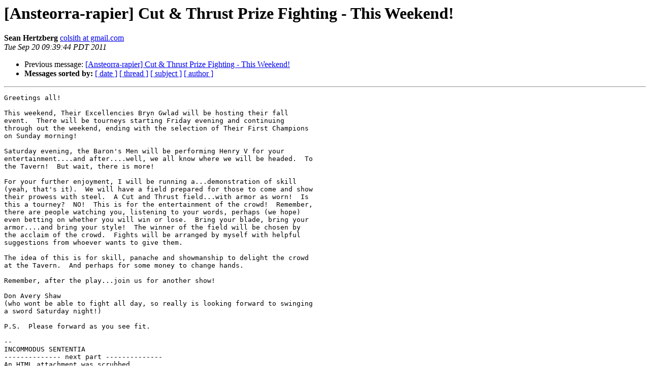

--- FILE ---
content_type: text/html
request_url: http://lists.ansteorra.org/pipermail/ansteorra-rapier-ansteorra.org/2011-September/002917.html
body_size: 1790
content:
<!DOCTYPE HTML PUBLIC "-//W3C//DTD HTML 4.01 Transitional//EN">
<HTML>
 <HEAD>
   <TITLE> [Ansteorra-rapier] Cut &amp; Thrust Prize Fighting - This Weekend!
   </TITLE>
   <LINK REL="Index" HREF="index.html" >
   <LINK REL="made" HREF="mailto:ansteorra-rapier%40lists.ansteorra.org?Subject=Re%3A%20%5BAnsteorra-rapier%5D%20Cut%20%26%20Thrust%20Prize%20Fighting%20-%20This%20Weekend%21&In-Reply-To=%3CCAMqsuh-nxrddMx-j9N7QiZmDxuJXkg84fV6GAhHHoZ3z3RVvJA%40mail.gmail.com%3E">
   <META NAME="robots" CONTENT="index,nofollow">
   <style type="text/css">
       pre {
           white-space: pre-wrap;       /* css-2.1, curent FF, Opera, Safari */
           }
   </style>
   <META http-equiv="Content-Type" content="text/html; charset=us-ascii">
   <LINK REL="Previous"  HREF="002916.html">
   
 </HEAD>
 <BODY BGCOLOR="#ffffff">
   <H1>[Ansteorra-rapier] Cut &amp; Thrust Prize Fighting - This Weekend!</H1>
<!--htdig_noindex-->
    <B>Sean Hertzberg</B> 
    <A HREF="mailto:ansteorra-rapier%40lists.ansteorra.org?Subject=Re%3A%20%5BAnsteorra-rapier%5D%20Cut%20%26%20Thrust%20Prize%20Fighting%20-%20This%20Weekend%21&In-Reply-To=%3CCAMqsuh-nxrddMx-j9N7QiZmDxuJXkg84fV6GAhHHoZ3z3RVvJA%40mail.gmail.com%3E"
       TITLE="[Ansteorra-rapier] Cut &amp; Thrust Prize Fighting - This Weekend!">colsith at gmail.com
       </A><BR>
    <I>Tue Sep 20 09:39:44 PDT 2011</I>
    <P><UL>
        <LI>Previous message: <A HREF="002916.html">[Ansteorra-rapier] Cut &amp; Thrust Prize Fighting - This Weekend!
</A></li>
        
         <LI> <B>Messages sorted by:</B> 
              <a href="date.html#2917">[ date ]</a>
              <a href="thread.html#2917">[ thread ]</a>
              <a href="subject.html#2917">[ subject ]</a>
              <a href="author.html#2917">[ author ]</a>
         </LI>
       </UL>
    <HR>  
<!--/htdig_noindex-->
<!--beginarticle-->
<PRE>Greetings all!

This weekend, Their Excellencies Bryn Gwlad will be hosting their fall
event.  There will be tourneys starting Friday evening and continuing
through out the weekend, ending with the selection of Their First Champions
on Sunday morning!

Saturday evening, the Baron's Men will be performing Henry V for your
entertainment....and after....well, we all know where we will be headed.  To
the Tavern!  But wait, there is more!

For your further enjoyment, I will be running a...demonstration of skill
(yeah, that's it).  We will have a field prepared for those to come and show
their prowess with steel.  A Cut and Thrust field...with armor as worn!  Is
this a tourney?  NO!  This is for the entertainment of the crowd!  Remember,
there are people watching you, listening to your words, perhaps (we hope)
even betting on whether you will win or lose.  Bring your blade, bring your
armor....and bring your style!  The winner of the field will be chosen by
the acclaim of the crowd.  Fights will be arranged by myself with helpful
suggestions from whoever wants to give them.

The idea of this is for skill, panache and showmanship to delight the crowd
at the Tavern.  And perhaps for some money to change hands.

Remember, after the play...join us for another show!

Don Avery Shaw
(who wont be able to fight all day, so really is looking forward to swinging
a sword Saturday night!)

P.S.  Please forward as you see fit.

-- 
INCOMMODUS SENTENTIA
-------------- next part --------------
An HTML attachment was scrubbed...
URL: &lt;<A HREF="http://lists.ansteorra.org/pipermail/ansteorra-rapier-ansteorra.org/attachments/20110920/3dad0423/attachment.htm">http://lists.ansteorra.org/pipermail/ansteorra-rapier-ansteorra.org/attachments/20110920/3dad0423/attachment.htm</A>&gt;
</PRE>



<!--endarticle-->
<!--htdig_noindex-->
    <HR>
    <P><UL>
        <!--threads-->
	<LI>Previous message: <A HREF="002916.html">[Ansteorra-rapier] Cut &amp; Thrust Prize Fighting - This Weekend!
</A></li>
	
         <LI> <B>Messages sorted by:</B> 
              <a href="date.html#2917">[ date ]</a>
              <a href="thread.html#2917">[ thread ]</a>
              <a href="subject.html#2917">[ subject ]</a>
              <a href="author.html#2917">[ author ]</a>
         </LI>
       </UL>

<hr>
<a href="http://lists.ansteorra.org/listinfo.cgi/ansteorra-rapier-ansteorra.org">More information about the Ansteorra-rapier
mailing list</a><br>
<!--/htdig_noindex-->
</body></html>
